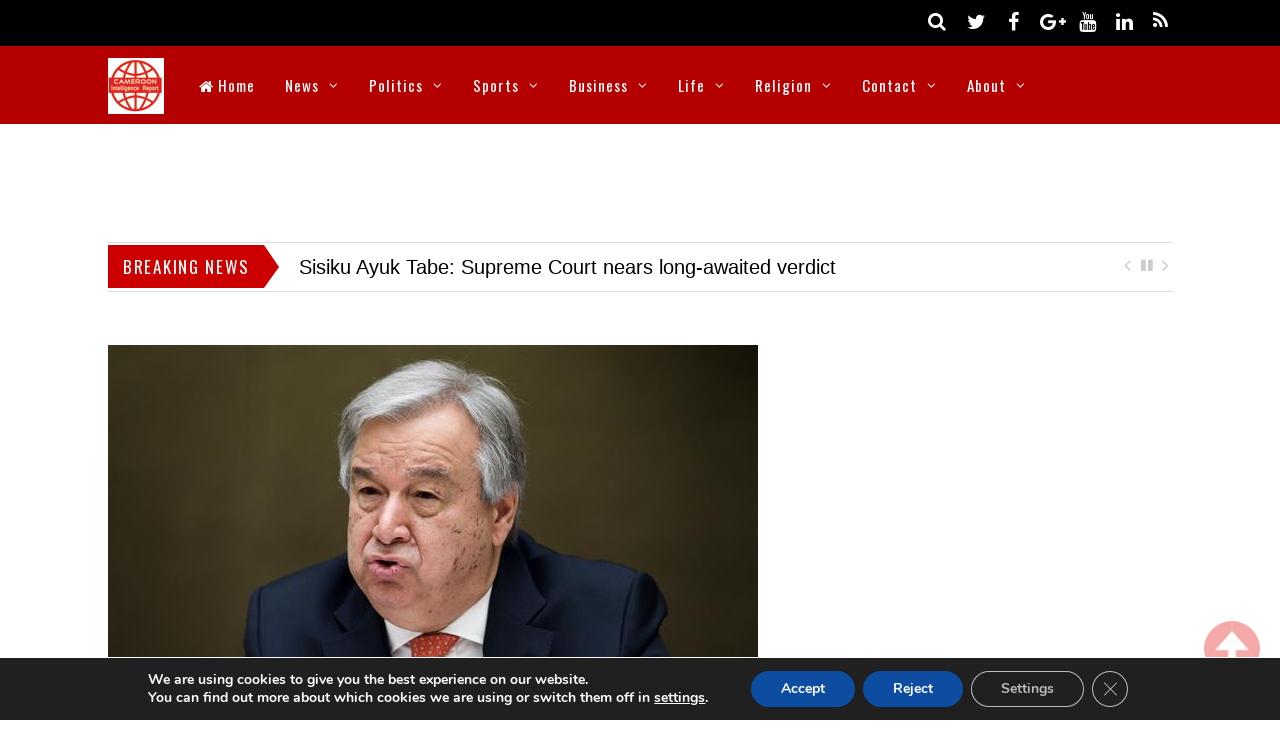

--- FILE ---
content_type: text/html; charset=utf-8
request_url: https://www.google.com/recaptcha/api2/aframe
body_size: 267
content:
<!DOCTYPE HTML><html><head><meta http-equiv="content-type" content="text/html; charset=UTF-8"></head><body><script nonce="jRHdAJrmw1dULpF3jHTxEA">/** Anti-fraud and anti-abuse applications only. See google.com/recaptcha */ try{var clients={'sodar':'https://pagead2.googlesyndication.com/pagead/sodar?'};window.addEventListener("message",function(a){try{if(a.source===window.parent){var b=JSON.parse(a.data);var c=clients[b['id']];if(c){var d=document.createElement('img');d.src=c+b['params']+'&rc='+(localStorage.getItem("rc::a")?sessionStorage.getItem("rc::b"):"");window.document.body.appendChild(d);sessionStorage.setItem("rc::e",parseInt(sessionStorage.getItem("rc::e")||0)+1);localStorage.setItem("rc::h",'1768953983438');}}}catch(b){}});window.parent.postMessage("_grecaptcha_ready", "*");}catch(b){}</script></body></html>